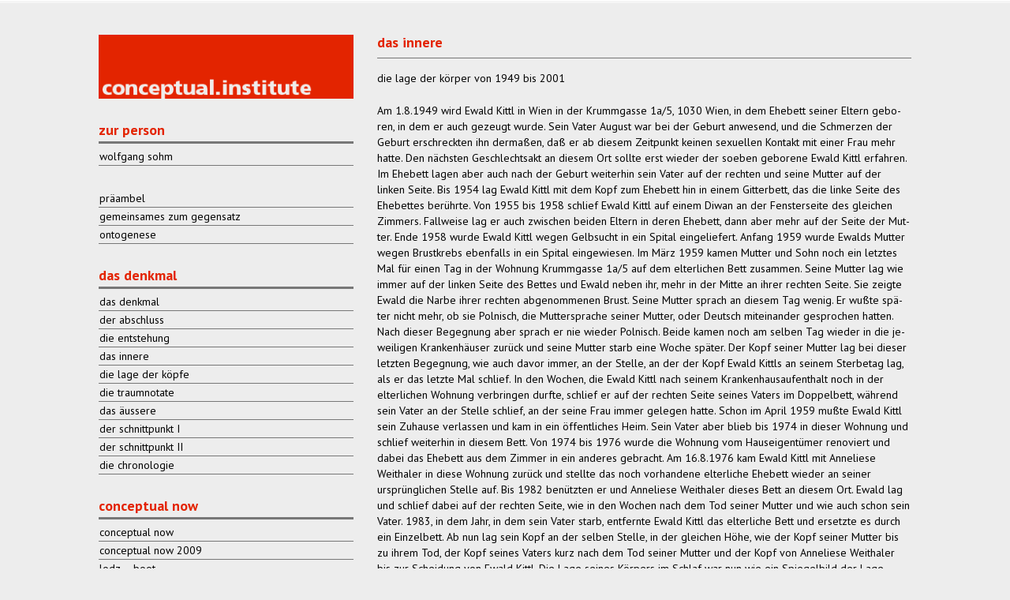

--- FILE ---
content_type: text/html; charset=UTF-8
request_url: https://www.a-r-t.space/institute/?p=569
body_size: 82369
content:
<!DOCTYPE html>
<html lang="de">
<head>
<meta charset="UTF-8">
<meta name="viewport" content="width=device-width, initial-scale=1">
<link rel="profile" href="http://gmpg.org/xfn/11">
<link rel="pingback" href="https://www.a-r-t.space/institute/xmlrpc.php">

<title>das innere &#8211; conceptual.institute</title>
<meta name='robots' content='max-image-preview:large' />
<link rel='dns-prefetch' href='//fonts.googleapis.com' />
<link rel="alternate" type="application/rss+xml" title="conceptual.institute &raquo; Feed" href="https://www.a-r-t.space/institute/?feed=rss2" />
<link rel="alternate" type="application/rss+xml" title="conceptual.institute &raquo; Kommentar-Feed" href="https://www.a-r-t.space/institute/?feed=comments-rss2" />
<link rel="alternate" type="application/rss+xml" title="conceptual.institute &raquo; Kommentar-Feed zu das innere" href="https://www.a-r-t.space/institute/?feed=rss2&#038;p=569" />
<script type="text/javascript">
/* <![CDATA[ */
window._wpemojiSettings = {"baseUrl":"https:\/\/s.w.org\/images\/core\/emoji\/15.0.3\/72x72\/","ext":".png","svgUrl":"https:\/\/s.w.org\/images\/core\/emoji\/15.0.3\/svg\/","svgExt":".svg","source":{"concatemoji":"https:\/\/www.a-r-t.space\/institute\/wp-includes\/js\/wp-emoji-release.min.js?ver=6.5.7"}};
/*! This file is auto-generated */
!function(i,n){var o,s,e;function c(e){try{var t={supportTests:e,timestamp:(new Date).valueOf()};sessionStorage.setItem(o,JSON.stringify(t))}catch(e){}}function p(e,t,n){e.clearRect(0,0,e.canvas.width,e.canvas.height),e.fillText(t,0,0);var t=new Uint32Array(e.getImageData(0,0,e.canvas.width,e.canvas.height).data),r=(e.clearRect(0,0,e.canvas.width,e.canvas.height),e.fillText(n,0,0),new Uint32Array(e.getImageData(0,0,e.canvas.width,e.canvas.height).data));return t.every(function(e,t){return e===r[t]})}function u(e,t,n){switch(t){case"flag":return n(e,"\ud83c\udff3\ufe0f\u200d\u26a7\ufe0f","\ud83c\udff3\ufe0f\u200b\u26a7\ufe0f")?!1:!n(e,"\ud83c\uddfa\ud83c\uddf3","\ud83c\uddfa\u200b\ud83c\uddf3")&&!n(e,"\ud83c\udff4\udb40\udc67\udb40\udc62\udb40\udc65\udb40\udc6e\udb40\udc67\udb40\udc7f","\ud83c\udff4\u200b\udb40\udc67\u200b\udb40\udc62\u200b\udb40\udc65\u200b\udb40\udc6e\u200b\udb40\udc67\u200b\udb40\udc7f");case"emoji":return!n(e,"\ud83d\udc26\u200d\u2b1b","\ud83d\udc26\u200b\u2b1b")}return!1}function f(e,t,n){var r="undefined"!=typeof WorkerGlobalScope&&self instanceof WorkerGlobalScope?new OffscreenCanvas(300,150):i.createElement("canvas"),a=r.getContext("2d",{willReadFrequently:!0}),o=(a.textBaseline="top",a.font="600 32px Arial",{});return e.forEach(function(e){o[e]=t(a,e,n)}),o}function t(e){var t=i.createElement("script");t.src=e,t.defer=!0,i.head.appendChild(t)}"undefined"!=typeof Promise&&(o="wpEmojiSettingsSupports",s=["flag","emoji"],n.supports={everything:!0,everythingExceptFlag:!0},e=new Promise(function(e){i.addEventListener("DOMContentLoaded",e,{once:!0})}),new Promise(function(t){var n=function(){try{var e=JSON.parse(sessionStorage.getItem(o));if("object"==typeof e&&"number"==typeof e.timestamp&&(new Date).valueOf()<e.timestamp+604800&&"object"==typeof e.supportTests)return e.supportTests}catch(e){}return null}();if(!n){if("undefined"!=typeof Worker&&"undefined"!=typeof OffscreenCanvas&&"undefined"!=typeof URL&&URL.createObjectURL&&"undefined"!=typeof Blob)try{var e="postMessage("+f.toString()+"("+[JSON.stringify(s),u.toString(),p.toString()].join(",")+"));",r=new Blob([e],{type:"text/javascript"}),a=new Worker(URL.createObjectURL(r),{name:"wpTestEmojiSupports"});return void(a.onmessage=function(e){c(n=e.data),a.terminate(),t(n)})}catch(e){}c(n=f(s,u,p))}t(n)}).then(function(e){for(var t in e)n.supports[t]=e[t],n.supports.everything=n.supports.everything&&n.supports[t],"flag"!==t&&(n.supports.everythingExceptFlag=n.supports.everythingExceptFlag&&n.supports[t]);n.supports.everythingExceptFlag=n.supports.everythingExceptFlag&&!n.supports.flag,n.DOMReady=!1,n.readyCallback=function(){n.DOMReady=!0}}).then(function(){return e}).then(function(){var e;n.supports.everything||(n.readyCallback(),(e=n.source||{}).concatemoji?t(e.concatemoji):e.wpemoji&&e.twemoji&&(t(e.twemoji),t(e.wpemoji)))}))}((window,document),window._wpemojiSettings);
/* ]]> */
</script>
<style id='wp-emoji-styles-inline-css' type='text/css'>

	img.wp-smiley, img.emoji {
		display: inline !important;
		border: none !important;
		box-shadow: none !important;
		height: 1em !important;
		width: 1em !important;
		margin: 0 0.07em !important;
		vertical-align: -0.1em !important;
		background: none !important;
		padding: 0 !important;
	}
</style>
<link rel='stylesheet' id='wp-block-library-css' href='https://www.a-r-t.space/institute/wp-includes/css/dist/block-library/style.min.css?ver=6.5.7' type='text/css' media='all' />
<link rel='stylesheet' id='gutenberg-pdfjs-css' href='https://www.a-r-t.space/institute/wp-content/plugins/pdfjs-viewer-shortcode/inc/../blocks/dist/style.css?ver=2.1.8' type='text/css' media='all' />
<style id='classic-theme-styles-inline-css' type='text/css'>
/*! This file is auto-generated */
.wp-block-button__link{color:#fff;background-color:#32373c;border-radius:9999px;box-shadow:none;text-decoration:none;padding:calc(.667em + 2px) calc(1.333em + 2px);font-size:1.125em}.wp-block-file__button{background:#32373c;color:#fff;text-decoration:none}
</style>
<style id='global-styles-inline-css' type='text/css'>
body{--wp--preset--color--black: #000000;--wp--preset--color--cyan-bluish-gray: #abb8c3;--wp--preset--color--white: #ffffff;--wp--preset--color--pale-pink: #f78da7;--wp--preset--color--vivid-red: #cf2e2e;--wp--preset--color--luminous-vivid-orange: #ff6900;--wp--preset--color--luminous-vivid-amber: #fcb900;--wp--preset--color--light-green-cyan: #7bdcb5;--wp--preset--color--vivid-green-cyan: #00d084;--wp--preset--color--pale-cyan-blue: #8ed1fc;--wp--preset--color--vivid-cyan-blue: #0693e3;--wp--preset--color--vivid-purple: #9b51e0;--wp--preset--gradient--vivid-cyan-blue-to-vivid-purple: linear-gradient(135deg,rgba(6,147,227,1) 0%,rgb(155,81,224) 100%);--wp--preset--gradient--light-green-cyan-to-vivid-green-cyan: linear-gradient(135deg,rgb(122,220,180) 0%,rgb(0,208,130) 100%);--wp--preset--gradient--luminous-vivid-amber-to-luminous-vivid-orange: linear-gradient(135deg,rgba(252,185,0,1) 0%,rgba(255,105,0,1) 100%);--wp--preset--gradient--luminous-vivid-orange-to-vivid-red: linear-gradient(135deg,rgba(255,105,0,1) 0%,rgb(207,46,46) 100%);--wp--preset--gradient--very-light-gray-to-cyan-bluish-gray: linear-gradient(135deg,rgb(238,238,238) 0%,rgb(169,184,195) 100%);--wp--preset--gradient--cool-to-warm-spectrum: linear-gradient(135deg,rgb(74,234,220) 0%,rgb(151,120,209) 20%,rgb(207,42,186) 40%,rgb(238,44,130) 60%,rgb(251,105,98) 80%,rgb(254,248,76) 100%);--wp--preset--gradient--blush-light-purple: linear-gradient(135deg,rgb(255,206,236) 0%,rgb(152,150,240) 100%);--wp--preset--gradient--blush-bordeaux: linear-gradient(135deg,rgb(254,205,165) 0%,rgb(254,45,45) 50%,rgb(107,0,62) 100%);--wp--preset--gradient--luminous-dusk: linear-gradient(135deg,rgb(255,203,112) 0%,rgb(199,81,192) 50%,rgb(65,88,208) 100%);--wp--preset--gradient--pale-ocean: linear-gradient(135deg,rgb(255,245,203) 0%,rgb(182,227,212) 50%,rgb(51,167,181) 100%);--wp--preset--gradient--electric-grass: linear-gradient(135deg,rgb(202,248,128) 0%,rgb(113,206,126) 100%);--wp--preset--gradient--midnight: linear-gradient(135deg,rgb(2,3,129) 0%,rgb(40,116,252) 100%);--wp--preset--font-size--small: 13px;--wp--preset--font-size--medium: 20px;--wp--preset--font-size--large: 36px;--wp--preset--font-size--x-large: 42px;--wp--preset--spacing--20: 0.44rem;--wp--preset--spacing--30: 0.67rem;--wp--preset--spacing--40: 1rem;--wp--preset--spacing--50: 1.5rem;--wp--preset--spacing--60: 2.25rem;--wp--preset--spacing--70: 3.38rem;--wp--preset--spacing--80: 5.06rem;--wp--preset--shadow--natural: 6px 6px 9px rgba(0, 0, 0, 0.2);--wp--preset--shadow--deep: 12px 12px 50px rgba(0, 0, 0, 0.4);--wp--preset--shadow--sharp: 6px 6px 0px rgba(0, 0, 0, 0.2);--wp--preset--shadow--outlined: 6px 6px 0px -3px rgba(255, 255, 255, 1), 6px 6px rgba(0, 0, 0, 1);--wp--preset--shadow--crisp: 6px 6px 0px rgba(0, 0, 0, 1);}:where(.is-layout-flex){gap: 0.5em;}:where(.is-layout-grid){gap: 0.5em;}body .is-layout-flex{display: flex;}body .is-layout-flex{flex-wrap: wrap;align-items: center;}body .is-layout-flex > *{margin: 0;}body .is-layout-grid{display: grid;}body .is-layout-grid > *{margin: 0;}:where(.wp-block-columns.is-layout-flex){gap: 2em;}:where(.wp-block-columns.is-layout-grid){gap: 2em;}:where(.wp-block-post-template.is-layout-flex){gap: 1.25em;}:where(.wp-block-post-template.is-layout-grid){gap: 1.25em;}.has-black-color{color: var(--wp--preset--color--black) !important;}.has-cyan-bluish-gray-color{color: var(--wp--preset--color--cyan-bluish-gray) !important;}.has-white-color{color: var(--wp--preset--color--white) !important;}.has-pale-pink-color{color: var(--wp--preset--color--pale-pink) !important;}.has-vivid-red-color{color: var(--wp--preset--color--vivid-red) !important;}.has-luminous-vivid-orange-color{color: var(--wp--preset--color--luminous-vivid-orange) !important;}.has-luminous-vivid-amber-color{color: var(--wp--preset--color--luminous-vivid-amber) !important;}.has-light-green-cyan-color{color: var(--wp--preset--color--light-green-cyan) !important;}.has-vivid-green-cyan-color{color: var(--wp--preset--color--vivid-green-cyan) !important;}.has-pale-cyan-blue-color{color: var(--wp--preset--color--pale-cyan-blue) !important;}.has-vivid-cyan-blue-color{color: var(--wp--preset--color--vivid-cyan-blue) !important;}.has-vivid-purple-color{color: var(--wp--preset--color--vivid-purple) !important;}.has-black-background-color{background-color: var(--wp--preset--color--black) !important;}.has-cyan-bluish-gray-background-color{background-color: var(--wp--preset--color--cyan-bluish-gray) !important;}.has-white-background-color{background-color: var(--wp--preset--color--white) !important;}.has-pale-pink-background-color{background-color: var(--wp--preset--color--pale-pink) !important;}.has-vivid-red-background-color{background-color: var(--wp--preset--color--vivid-red) !important;}.has-luminous-vivid-orange-background-color{background-color: var(--wp--preset--color--luminous-vivid-orange) !important;}.has-luminous-vivid-amber-background-color{background-color: var(--wp--preset--color--luminous-vivid-amber) !important;}.has-light-green-cyan-background-color{background-color: var(--wp--preset--color--light-green-cyan) !important;}.has-vivid-green-cyan-background-color{background-color: var(--wp--preset--color--vivid-green-cyan) !important;}.has-pale-cyan-blue-background-color{background-color: var(--wp--preset--color--pale-cyan-blue) !important;}.has-vivid-cyan-blue-background-color{background-color: var(--wp--preset--color--vivid-cyan-blue) !important;}.has-vivid-purple-background-color{background-color: var(--wp--preset--color--vivid-purple) !important;}.has-black-border-color{border-color: var(--wp--preset--color--black) !important;}.has-cyan-bluish-gray-border-color{border-color: var(--wp--preset--color--cyan-bluish-gray) !important;}.has-white-border-color{border-color: var(--wp--preset--color--white) !important;}.has-pale-pink-border-color{border-color: var(--wp--preset--color--pale-pink) !important;}.has-vivid-red-border-color{border-color: var(--wp--preset--color--vivid-red) !important;}.has-luminous-vivid-orange-border-color{border-color: var(--wp--preset--color--luminous-vivid-orange) !important;}.has-luminous-vivid-amber-border-color{border-color: var(--wp--preset--color--luminous-vivid-amber) !important;}.has-light-green-cyan-border-color{border-color: var(--wp--preset--color--light-green-cyan) !important;}.has-vivid-green-cyan-border-color{border-color: var(--wp--preset--color--vivid-green-cyan) !important;}.has-pale-cyan-blue-border-color{border-color: var(--wp--preset--color--pale-cyan-blue) !important;}.has-vivid-cyan-blue-border-color{border-color: var(--wp--preset--color--vivid-cyan-blue) !important;}.has-vivid-purple-border-color{border-color: var(--wp--preset--color--vivid-purple) !important;}.has-vivid-cyan-blue-to-vivid-purple-gradient-background{background: var(--wp--preset--gradient--vivid-cyan-blue-to-vivid-purple) !important;}.has-light-green-cyan-to-vivid-green-cyan-gradient-background{background: var(--wp--preset--gradient--light-green-cyan-to-vivid-green-cyan) !important;}.has-luminous-vivid-amber-to-luminous-vivid-orange-gradient-background{background: var(--wp--preset--gradient--luminous-vivid-amber-to-luminous-vivid-orange) !important;}.has-luminous-vivid-orange-to-vivid-red-gradient-background{background: var(--wp--preset--gradient--luminous-vivid-orange-to-vivid-red) !important;}.has-very-light-gray-to-cyan-bluish-gray-gradient-background{background: var(--wp--preset--gradient--very-light-gray-to-cyan-bluish-gray) !important;}.has-cool-to-warm-spectrum-gradient-background{background: var(--wp--preset--gradient--cool-to-warm-spectrum) !important;}.has-blush-light-purple-gradient-background{background: var(--wp--preset--gradient--blush-light-purple) !important;}.has-blush-bordeaux-gradient-background{background: var(--wp--preset--gradient--blush-bordeaux) !important;}.has-luminous-dusk-gradient-background{background: var(--wp--preset--gradient--luminous-dusk) !important;}.has-pale-ocean-gradient-background{background: var(--wp--preset--gradient--pale-ocean) !important;}.has-electric-grass-gradient-background{background: var(--wp--preset--gradient--electric-grass) !important;}.has-midnight-gradient-background{background: var(--wp--preset--gradient--midnight) !important;}.has-small-font-size{font-size: var(--wp--preset--font-size--small) !important;}.has-medium-font-size{font-size: var(--wp--preset--font-size--medium) !important;}.has-large-font-size{font-size: var(--wp--preset--font-size--large) !important;}.has-x-large-font-size{font-size: var(--wp--preset--font-size--x-large) !important;}
.wp-block-navigation a:where(:not(.wp-element-button)){color: inherit;}
:where(.wp-block-post-template.is-layout-flex){gap: 1.25em;}:where(.wp-block-post-template.is-layout-grid){gap: 1.25em;}
:where(.wp-block-columns.is-layout-flex){gap: 2em;}:where(.wp-block-columns.is-layout-grid){gap: 2em;}
.wp-block-pullquote{font-size: 1.5em;line-height: 1.6;}
</style>
<link rel='stylesheet' id='font-awesome-css' href='https://www.a-r-t.space/institute/wp-content/themes/thbusiness-pro/css/font-awesome.min.css?ver=4.7.0' type='text/css' media='all' />
<link rel='stylesheet' id='bootstrap.css-css' href='https://www.a-r-t.space/institute/wp-content/themes/thbusiness-pro/css/bootstrap.min.css?ver=all' type='text/css' media='all' />
<link rel='stylesheet' id='thbusiness-pro-style-css' href='https://www.a-r-t.space/institute/wp-content/themes/thbusiness-pro/style.css?ver=6.5.7' type='text/css' media='all' />
<link rel='stylesheet' id='thbusiness-pro-fonts-css' href='//fonts.googleapis.com/css?family=PT+Sans%3Aregular%2Citalic%2C700%26subset%3Dlatin%2Clatin' type='text/css' media='screen' />
<link rel='stylesheet' id='add-flex-css-css' href='https://www.a-r-t.space/institute/wp-content/themes/thbusiness-pro/css/flexslider.css?ver=6.5.7' type='text/css' media='screen' />
<script type="text/javascript" src="https://www.a-r-t.space/institute/wp-includes/js/jquery/jquery.min.js?ver=3.7.1" id="jquery-core-js"></script>
<script type="text/javascript" src="https://www.a-r-t.space/institute/wp-includes/js/jquery/jquery-migrate.min.js?ver=3.4.1" id="jquery-migrate-js"></script>
<script type="text/javascript" src="https://www.a-r-t.space/institute/wp-content/themes/thbusiness-pro/js/scripts.js?ver=6.5.7" id="thbusiness-pro-scripts-js"></script>
<!--[if lt IE 9]>
<script type="text/javascript" src="https://www.a-r-t.space/institute/wp-content/themes/thbusiness-pro/js/html5shiv.js?ver=6.5.7" id="html5shiv-js"></script>
<![endif]-->
<!--[if lt IE 9]>
<script type="text/javascript" src="https://www.a-r-t.space/institute/wp-content/themes/thbusiness-pro/js/respond.min.js?ver=6.5.7" id="respond-js"></script>
<![endif]-->
<script type="text/javascript" src="https://www.a-r-t.space/institute/wp-content/plugins/responsive-menu-pro/public/js/noscroll.js" id="responsive-menu-pro-noscroll-js"></script>
<link rel="EditURI" type="application/rsd+xml" title="RSD" href="https://www.a-r-t.space/institute/xmlrpc.php?rsd" />
<meta name="generator" content="WordPress 6.5.7" />
<link rel="canonical" href="https://www.a-r-t.space/institute/?p=569" />
<link rel='shortlink' href='https://www.a-r-t.space/institute/?p=569' />
<link rel="alternate" type="application/json+oembed" href="https://www.a-r-t.space/institute/index.php?rest_route=%2Foembed%2F1.0%2Fembed&#038;url=https%3A%2F%2Fwww.a-r-t.space%2Finstitute%2F%3Fp%3D569" />
<link rel="alternate" type="text/xml+oembed" href="https://www.a-r-t.space/institute/index.php?rest_route=%2Foembed%2F1.0%2Fembed&#038;url=https%3A%2F%2Fwww.a-r-t.space%2Finstitute%2F%3Fp%3D569&#038;format=xml" />

	<style type="text/css">
	
	body { font-family: PT Sans; font-size: 14px; line-height: 20px; } h1, h2, h3, h4, h5, h6, .main-navigation, .site-title, .call-to-action-button, .singlepage-widget-moretag, .moretag, .th-morelink, button { font-family: PT Sans; }a:hover, a:focus, a:active { color: #777777; } button, input[type="button"], input[type="reset"], input[type="submit"] { background-color: #777777; } blockquote { border-left: 3px solid #777777; } .main-navigation ul ul { border-top: 3px solid #777777; } .main-navigation li:hover > a { border-bottom: 3px solid #777777; } .main-navigation a:hover, .main-navigation ul li.current-menu-item a, .main-navigation ul li.current_page_ancestor a, .main-navigation ul li.current-menu-ancestor a, .main-navigation ul li.current_page_item a, .main-navigation ul li:hover > a { color: #777777; } .widget-title { border-bottom: 3px solid #777777; } .th-services-box:hover .th-services-icon { border: 1px solid #777777; color: #777777; } .th-services-box:hover .th-morelink { background: #777777; } .th-morelink { color: #777777; } .th-morelink:visited { color: #777777; } .call-to-action-button { background: #777777; } .singlepage-widget-moretag { background: #777777; } .moretag { background: #777777; } .comment-author .fn, .comment-author .url, .comment-reply-link, .comment-reply-login { color: #777777; } a:hover.page-numbers { background-color: #777777; } .paging-navigation .current { background-color: #777777; } .page-links span a{ background: #777777; } .page-links a:hover { background: #777777; } .th-slider-readmore-button a { background: #777777; } .site-footer a:hover { color: #777777; } .th-search-box-container { border-top: 3px solid #777777; } .topbar-icon { background: #777777; } #th-search-form input[type="submit"] { background-color: #777777; } .footer-site-info a:hover { color: #777777; } .nav-links a:hover, .entry-title a:hover, .widget-area a:hover, .single .entry-content a:hover, .page .entry-content a:hover, .entry-footer-insinglepost a:hover, .entry-footer a:hover, .entry-meta a:hover { color: #777777; }.site-header { background-color: #ffffff; } .main-navigation a { color: #8b8b8b; } .main-navigation a:hover, .main-navigation ul li.current-menu-item a, .main-navigation ul li.current_page_ancestor a, .main-navigation ul li.current-menu-ancestor a, .main-navigation ul li.current_page_item a, .main-navigation ul li:hover > a { color: #eb5937; } .main-navigation li:hover > a { border-bottom: 3px solid #eb5937; } .main-navigation ul ul { border-top: 3px solid #eb5937; background-color: #ffffff; } .main-navigation ul ul a:hover { background-color: #f5f5f5; } #th-search-form input[type="submit"] { background-color: #eb5937; } .th-search-box-container { border-top: 3px solid #eb5937; } .main-navigation ul li ul li a, .main-navigation ul li.current-menu-item ul li a, .main-navigation ul li ul li.current-menu-item a, .main-navigation ul li.current_page_ancestor ul li a, .main-navigation ul li.current-menu-ancestor ul li a, .main-navigation ul li.current_page_item ul li a { color: #8b8b8b; } .main-navigation ul ul li.current-menu-item a, .main-navigation ul ul li.current_page_ancestor a, .main-navigation ul ul li.current-menu-ancestor a, .main-navigation ul ul li.current_page_item a, .main-navigation ul ul li:hover > a { color: #eb5937; }body, .widget-area a { color: #020202; } h1, h2, h3, h4, h5, h6, .entry-title, .entry-title a, .page-title, .widget-title, .widget-title a, .nav-links a, .thb-block-title, .call-to-action-content h3, .business-page-widget-title, .business-page-widget-title a, .th-recentwork-title h1 a, .business-page-blog-title, .business-page-blog-title a, .th-services-icon { color: #e32400; } .business-page-blog-title a:hover, .th-recentwork-title h1 a:hover, .business-page-widget-title a:hover { color: #777777; } .th-services-icon { border: 1px solid #e32400; } .single .entry-content a, .page .entry-content a { color: #4169e1; } .entry-footer-insinglepost, .entry-footer, .entry-footer-insinglepost a, .entry-footer a, .entry-meta, .entry-meta a { color: #777777; }.top-bar { background-color: #333333; color: #bbbbbb; } .top-bar a { color: #dddddd; } .th-social-icon { border-left: 1px solid #222222; } .th-social-area { border-right: 1px solid #222222; }.site-footer { background-color: #1c1919; } .footer-widget-title { color: #cccccc; } .footer-widget-area { color: #cccccc; } .footer-widget-area a { color: #dddddd; } .footer-widget-area a:hover { color: #eb5937; } .footer-widget-area .widget_recent_entries ul li, .footer-widget-area .widget_pages ul li, .footer-widget-area .widget_categories ul li, .footer-widget-area .widget_archive ul li, .footer-widget-area .widget_nav_menu ul li, .footer-widget-area .widget_recent_comments ul li, .footer-widget-area .widget_meta ul li, .footer-widget-area .widget_nav_menu ul li { border-bottom: 1px solid #434343; } .footer-site-info { background-color: #ededed; } .footer-site-info, .footer-site-info a { color: #020202; }	</style>
<style type="text/css" id="custom-background-css">
body.custom-background { background-image: url("https://www.a-r-t.space/institute/wp-content/uploads/2018/02/ededed.png"); background-position: left top; background-size: auto; background-repeat: repeat; background-attachment: scroll; }
</style>
	<style>button#responsive-menu-pro-button,
#responsive-menu-pro-container {
    display: none;
    -webkit-text-size-adjust: 100%;
}

#responsive-menu-pro-container {
    z-index: 99998;
}

@media screen and (max-width:992px) {

    #responsive-menu-pro-container {
        display: block;
        position: fixed;
        top: 0;
        bottom: 0;        padding-bottom: 5px;
        margin-bottom: -5px;
        outline: 1px solid transparent;
        overflow-y: auto;
        overflow-x: hidden;
    }

    #responsive-menu-pro-container .responsive-menu-pro-search-box {
        width: 100%;
        padding: 0 2%;
        border-radius: 2px;
        height: 50px;
        -webkit-appearance: none;
    }

    #responsive-menu-pro-container.push-left,
    #responsive-menu-pro-container.slide-left {
        transform: translateX(-100%);
        -ms-transform: translateX(-100%);
        -webkit-transform: translateX(-100%);
        -moz-transform: translateX(-100%);
    }

    .responsive-menu-pro-open #responsive-menu-pro-container.push-left,
    .responsive-menu-pro-open #responsive-menu-pro-container.slide-left {
        transform: translateX(0);
        -ms-transform: translateX(0);
        -webkit-transform: translateX(0);
        -moz-transform: translateX(0);
    }

    #responsive-menu-pro-container.push-top,
    #responsive-menu-pro-container.slide-top {
        transform: translateY(-100%);
        -ms-transform: translateY(-100%);
        -webkit-transform: translateY(-100%);
        -moz-transform: translateY(-100%);
    }

    .responsive-menu-pro-open #responsive-menu-pro-container.push-top,
    .responsive-menu-pro-open #responsive-menu-pro-container.slide-top {
        transform: translateY(0);
        -ms-transform: translateY(0);
        -webkit-transform: translateY(0);
        -moz-transform: translateY(0);
    }

    #responsive-menu-pro-container.push-right,
    #responsive-menu-pro-container.slide-right {
        transform: translateX(100%);
        -ms-transform: translateX(100%);
        -webkit-transform: translateX(100%);
        -moz-transform: translateX(100%);
    }

    .responsive-menu-pro-open #responsive-menu-pro-container.push-right,
    .responsive-menu-pro-open #responsive-menu-pro-container.slide-right {
        transform: translateX(0);
        -ms-transform: translateX(0);
        -webkit-transform: translateX(0);
        -moz-transform: translateX(0);
    }

    #responsive-menu-pro-container.push-bottom,
    #responsive-menu-pro-container.slide-bottom {
        transform: translateY(100%);
        -ms-transform: translateY(100%);
        -webkit-transform: translateY(100%);
        -moz-transform: translateY(100%);
    }

    .responsive-menu-pro-open #responsive-menu-pro-container.push-bottom,
    .responsive-menu-pro-open #responsive-menu-pro-container.slide-bottom {
        transform: translateY(0);
        -ms-transform: translateY(0);
        -webkit-transform: translateY(0);
        -moz-transform: translateY(0);
    }

    #responsive-menu-pro-container,
    #responsive-menu-pro-container:before,
    #responsive-menu-pro-container:after,
    #responsive-menu-pro-container *,
    #responsive-menu-pro-container *:before,
    #responsive-menu-pro-container *:after {
        box-sizing: border-box;
        margin: 0;
        padding: 0;
    }

    #responsive-menu-pro-container #responsive-menu-pro-search-box,
    #responsive-menu-pro-container #responsive-menu-pro-additional-content,
    #responsive-menu-pro-container #responsive-menu-pro-title {
        padding: 25px 5%;
    }

    #responsive-menu-pro-container #responsive-menu-pro,
    #responsive-menu-pro-container #responsive-menu-pro ul {
        width: 100%;
   }

    #responsive-menu-pro-container #responsive-menu-pro ul.responsive-menu-pro-submenu {
        display: none;
    }

    #responsive-menu-pro-container #responsive-menu-pro ul.responsive-menu-pro-submenu.responsive-menu-pro-submenu-open {
     display: block;
    }        #responsive-menu-pro-container #responsive-menu-pro ul.responsive-menu-pro-submenu-depth-1 a.responsive-menu-pro-item-link {
            padding-left:10%;
        }

        #responsive-menu-pro-container #responsive-menu-pro ul.responsive-menu-pro-submenu-depth-2 a.responsive-menu-pro-item-link {
            padding-left:15%;
        }

        #responsive-menu-pro-container #responsive-menu-pro ul.responsive-menu-pro-submenu-depth-3 a.responsive-menu-pro-item-link {
            padding-left:20%;
        }

        #responsive-menu-pro-container #responsive-menu-pro ul.responsive-menu-pro-submenu-depth-4 a.responsive-menu-pro-item-link {
            padding-left:25%;
        }

        #responsive-menu-pro-container #responsive-menu-pro ul.responsive-menu-pro-submenu-depth-5 a.responsive-menu-pro-item-link {
            padding-left:30%;
        }
    #responsive-menu-pro-container li.responsive-menu-pro-item {
        width: 100%;
        list-style: none;
    }

    #responsive-menu-pro-container li.responsive-menu-pro-item a {
        width: 100%;
        display: block;
        text-decoration: none;
        position: relative;
    }

    #responsive-menu-pro-container #responsive-menu-pro li.responsive-menu-pro-item a {            padding: 0 5%;    }

    #responsive-menu-pro-container .responsive-menu-pro-submenu li.responsive-menu-pro-item a {            padding: 0 5%;    }


    #responsive-menu-pro-container li.responsive-menu-pro-item a .glyphicon,
    #responsive-menu-pro-container li.responsive-menu-pro-item a .fab,
    #responsive-menu-pro-container li.responsive-menu-pro-item a .fas {
        margin-right: 15px;
    }

    #responsive-menu-pro-container li.responsive-menu-pro-item a .responsive-menu-pro-subarrow {
        position: absolute;
        top: 0;
        bottom: 0;
        text-align: center;
        overflow: hidden;
    }

    #responsive-menu-pro-container li.responsive-menu-pro-item a .responsive-menu-pro-subarrow .glyphicon,
    #responsive-menu-pro-container li.responsive-menu-pro-item a .responsive-menu-pro-subarrow .fab,
    #responsive-menu-pro-container li.responsive-menu-pro-item a .responsive-menu-pro-subarrow .fas {
        margin-right: 0;
    }

    button#responsive-menu-pro-button .responsive-menu-pro-button-icon-inactive {
        display: none;
    }

    button#responsive-menu-pro-button {
        z-index: 99999;
        display: none;
        overflow: hidden;
        outline: none;
    }

    button#responsive-menu-pro-button img {
        max-width: 100%;
    }

    .responsive-menu-pro-label {
        display: inline-block;
        font-weight: 600;
        margin: 0 5px;
        vertical-align: middle;
        pointer-events: none;
    }

    .responsive-menu-pro-accessible {
        display: inline-block;
    }

    .responsive-menu-pro-accessible .responsive-menu-pro-box {
        display: inline-block;
        vertical-align: middle;
    }

    .responsive-menu-pro-label.responsive-menu-pro-label-top,
    .responsive-menu-pro-label.responsive-menu-pro-label-bottom {
        display: block;
        margin: 0 auto;
    }

    button#responsive-menu-pro-button {
        padding: 0 0;
        display: inline-block;
        cursor: pointer;
        transition-property: opacity, filter;
        transition-duration: 0.15s;
        transition-timing-function: linear;
        font: inherit;
        color: inherit;
        text-transform: none;
        background-color: transparent;
        border: 0;
        margin: 0;
    }

    .responsive-menu-pro-box {
        width:25px;
        height:19px;
        display: inline-block;
        position: relative;
    }

    .responsive-menu-pro-inner {
        display: block;
        top: 50%;
        margin-top:-1.5px;
    }

    .responsive-menu-pro-inner,
    .responsive-menu-pro-inner::before,
    .responsive-menu-pro-inner::after {
        width:25px;
        height:3px;
        background-color:rgba(0, 0, 0, 1);
        border-radius: 4px;
        position: absolute;
        transition-property: transform;
        transition-duration: 0.15s;
        transition-timing-function: ease;
    }

    .responsive-menu-pro-open .responsive-menu-pro-inner,
    .responsive-menu-pro-open .responsive-menu-pro-inner::before,
    .responsive-menu-pro-open .responsive-menu-pro-inner::after {
        background-color:rgba(0, 0, 0, 1);
    }

    button#responsive-menu-pro-button:hover .responsive-menu-pro-inner,
    button#responsive-menu-pro-button:hover .responsive-menu-pro-inner::before,
    button#responsive-menu-pro-button:hover .responsive-menu-pro-inner::after,
    button#responsive-menu-pro-button:hover .responsive-menu-pro-open .responsive-menu-pro-inner,
    button#responsive-menu-pro-button:hover .responsive-menu-pro-open .responsive-menu-pro-inner::before,
    button#responsive-menu-pro-button:hover .responsive-menu-pro-open .responsive-menu-pro-inner::after,
    button#responsive-menu-pro-button:focus .responsive-menu-pro-inner,
    button#responsive-menu-pro-button:focus .responsive-menu-pro-inner::before,
    button#responsive-menu-pro-button:focus .responsive-menu-pro-inner::after,
    button#responsive-menu-pro-button:focus .responsive-menu-pro-open .responsive-menu-pro-inner,
    button#responsive-menu-pro-button:focus .responsive-menu-pro-open .responsive-menu-pro-inner::before,
    button#responsive-menu-pro-button:focus .responsive-menu-pro-open .responsive-menu-pro-inner::after {
        background-color:rgba(0, 0, 0, 1);
    }

    .responsive-menu-pro-inner::before,
    .responsive-menu-pro-inner::after {
        content: "";
        display: block;
    }

    .responsive-menu-pro-inner::before {
        top:-8px;
    }

    .responsive-menu-pro-inner::after {
        bottom:-8px;
    }.responsive-menu-pro-slider .responsive-menu-pro-inner {
    top:1.5px;
}

.responsive-menu-pro-slider .responsive-menu-pro-inner::before {
    top:8px;
    transition-property: transform, opacity;
    transition-timing-function: ease;
    transition-duration: 0.2s;
}

.responsive-menu-pro-slider .responsive-menu-pro-inner::after {
    top:16px;
}

.responsive-menu-pro-slider.is-active .responsive-menu-pro-inner {
    transform: translate3d(0,8px, 0) rotate(45deg);
}

.responsive-menu-pro-slider.is-active .responsive-menu-pro-inner::before {
    transform: rotate(-45deg) translate3d(-3.5714285714286px,-5px, 0);
    opacity: 0;
}

.responsive-menu-pro-slider.is-active .responsive-menu-pro-inner::after {
    transform: translate3d(0,-16px, 0) rotate(-90deg);
}
    button#responsive-menu-pro-button {
        width:55px;
        height:55px;
        position:fixed;
        top:12px;right:3%;
        display: inline-block;
        transition: transform 0.5s, background-color 0.5s;           background:rgba(237, 237, 237, 0.45);    }        .responsive-menu-pro-open button#responsive-menu-pro-button:hover,
        .responsive-menu-pro-open button#responsive-menu-pro-button:focus,
        button#responsive-menu-pro-button:hover,
        button#responsive-menu-pro-button:focus {
            background:rgba(237, 237, 237, 0.35);
         }        .responsive-menu-pro-open button#responsive-menu-pro-button {
            background:rgba(237, 237, 237, 0.35);
         }
    button#responsive-menu-pro-button .responsive-menu-pro-box {
        color:rgba(0, 0, 0, 1);
        pointer-events: none;
    }

    .responsive-menu-pro-open button#responsive-menu-pro-button .responsive-menu-pro-box {
        color:rgba(0, 0, 0, 1);
    }

    .responsive-menu-pro-label {
        color:rgba(255, 255, 255, 1);
        font-size:14px;
        line-height:13px;        pointer-events: none;
    }

    .responsive-menu-pro-label .responsive-menu-pro-button-text-open {
        display: none;
    }        html.responsive-menu-pro-open {
            cursor: pointer;
        }

        html.responsive-menu-pro-open #responsive-menu-pro-container {
            cursor: initial;
        }
    .responsive-menu-pro-fade-top #responsive-menu-pro-container,
    .responsive-menu-pro-fade-left #responsive-menu-pro-container,
    .responsive-menu-pro-fade-right #responsive-menu-pro-container,
    .responsive-menu-pro-fade-bottom #responsive-menu-pro-container {
        display: none;
    }
    #responsive-menu-pro-container {
        width:75%;right: 0;            background:rgba(255, 255, 255, 0.5);        transition: transform 0.5s;
        text-align:left;    }

    #responsive-menu-pro-container #responsive-menu-pro-wrapper {
        background:rgba(255, 255, 255, 0.5);
    }

    #responsive-menu-pro-container #responsive-menu-pro-additional-content {
        color:rgba(0, 0, 0, 1);
    }

    #responsive-menu-pro-container .responsive-menu-pro-search-box {
        background:rgba(255, 255, 255, 0.75);
        border: 2px solid rgba(235, 235, 235, 1);
        color:rgba(0, 0, 0, 1);
    }

    #responsive-menu-pro-container .responsive-menu-pro-search-box:-ms-input-placeholder {
        color:rgba(150, 150, 150, 1);
    }

    #responsive-menu-pro-container .responsive-menu-pro-search-box::-webkit-input-placeholder {
        color:rgba(150, 150, 150, 1);
    }

    #responsive-menu-pro-container .responsive-menu-pro-search-box:-moz-placeholder {
        color:rgba(150, 150, 150, 1);
        opacity: 1;
    }

    #responsive-menu-pro-container .responsive-menu-pro-search-box::-moz-placeholder {
        color:rgba(150, 150, 150, 1);
        opacity: 1;
    }

    #responsive-menu-pro-container .responsive-menu-pro-item-link,
    #responsive-menu-pro-container #responsive-menu-pro-title,
    #responsive-menu-pro-container .responsive-menu-pro-subarrow {
        transition: background-color 0.5s,
                    border-color 0.5s,
                    color 0.5s;
    }

    #responsive-menu-pro-container #responsive-menu-pro-title {
        background-color:rgba(255, 255, 255, 0.75);
        color:rgba(0, 0, 0, 1);
        font-size:24px;
        text-align:left;
    }

    #responsive-menu-pro-container #responsive-menu-pro-title a {
        color:rgba(0, 0, 0, 1);
        font-size:24px;
        text-decoration: none;
    }

    #responsive-menu-pro-container #responsive-menu-pro-title a:hover {
        color:rgba(0, 0, 0, 1);
    }

    #responsive-menu-pro-container #responsive-menu-pro-title:hover {
        background-color:rgba(255, 255, 255, 0.75);
        color:rgba(0, 0, 0, 1);
    }

    #responsive-menu-pro-container #responsive-menu-pro-title:hover a {
        color:rgba(0, 0, 0, 1);
    }

    #responsive-menu-pro-container #responsive-menu-pro-title #responsive-menu-pro-title-image {
        display: inline-block;
        vertical-align: middle;
        max-width: 100%;
        margin-bottom: 15px;
    }

    #responsive-menu-pro-container #responsive-menu-pro-title #responsive-menu-pro-title-image img {        max-width: 100%;
    }

    #responsive-menu-pro-container #responsive-menu-pro > li.responsive-menu-pro-item:first-child > a {
        border-top:2px solid rgba(235, 235, 235, 1);
    }

    #responsive-menu-pro-container #responsive-menu-pro li.responsive-menu-pro-item .responsive-menu-pro-item-link {
        font-size:15px;
    }

    #responsive-menu-pro-container #responsive-menu-pro li.responsive-menu-pro-item a {
        line-height:40px;
        border-bottom:2px solid rgba(235, 235, 235, 1);
        color:rgba(0, 0, 0, 1);
        background-color:rgba(255, 255, 255, 0.5);            height:40px;    }

    #responsive-menu-pro-container #responsive-menu-pro li.responsive-menu-pro-item a:hover,
    #responsive-menu-pro-container #responsive-menu-pro li.responsive-menu-pro-item a:focus {
        color:rgba(0, 0, 0, 1);
        background-color:rgba(235, 235, 235, 0.5);
        border-color:rgba(235, 235, 235, 1);
    }

    #responsive-menu-pro-container #responsive-menu-pro li.responsive-menu-pro-item a:hover .responsive-menu-pro-subarrow,
    #responsive-menu-pro-container #responsive-menu-pro li.responsive-menu-pro-item a:focus .responsive-menu-pro-subarrow  {
        color:#ffffff;
        border-color:#3f3f3f;
        background-color:#3f3f3f;
    }

    #responsive-menu-pro-container #responsive-menu-pro li.responsive-menu-pro-item a:hover .responsive-menu-pro-subarrow.responsive-menu-pro-subarrow-active,
    #responsive-menu-pro-container #responsive-menu-pro li.responsive-menu-pro-item a:focus .responsive-menu-pro-subarrow.responsive-menu-pro-subarrow-active {
        color:#ffffff;
        border-color:#3f3f3f;
        background-color:#3f3f3f;
    }

    #responsive-menu-pro-container #responsive-menu-pro li.responsive-menu-pro-item a .responsive-menu-pro-subarrow {right: 0;
        height:40px;
        line-height:40px;
        width:40px;
        color:#ffffff;        border-left:2px solid #212121;        background-color:#212121;
    }

    #responsive-menu-pro-container #responsive-menu-pro li.responsive-menu-pro-item a .responsive-menu-pro-subarrow.responsive-menu-pro-subarrow-active {
        color:#ffffff;
        border-color:#212121;
        background-color:#212121;
    }

    #responsive-menu-pro-container #responsive-menu-pro li.responsive-menu-pro-item a .responsive-menu-pro-subarrow.responsive-menu-pro-subarrow-active:hover,
    #responsive-menu-pro-container #responsive-menu-pro li.responsive-menu-pro-item a .responsive-menu-pro-subarrow.responsive-menu-pro-subarrow-active:focus  {
        color:#ffffff;
        border-color:#3f3f3f;
        background-color:#3f3f3f;
    }

    #responsive-menu-pro-container #responsive-menu-pro li.responsive-menu-pro-item a .responsive-menu-pro-subarrow:hover,
    #responsive-menu-pro-container #responsive-menu-pro li.responsive-menu-pro-item a .responsive-menu-pro-subarrow:focus {
        color:#ffffff;
        border-color:#3f3f3f;
        background-color:#3f3f3f;
    }

    #responsive-menu-pro-container #responsive-menu-pro li.responsive-menu-pro-item.responsive-menu-pro-current-item > .responsive-menu-pro-item-link {
        background-color:rgba(235, 235, 235, 0.5);
        color:rgba(122, 122, 122, 1);
        border-color:rgba(235, 235, 235, 1);
    }

    #responsive-menu-pro-container #responsive-menu-pro li.responsive-menu-pro-item.responsive-menu-pro-current-item > .responsive-menu-pro-item-link:hover {
        background-color:rgba(235, 235, 235, 0.5);
        color:rgba(0, 0, 0, 1);
        border-color:rgba(235, 235, 235, 1);
    }        #responsive-menu-pro-container #responsive-menu-pro ul.responsive-menu-pro-submenu li.responsive-menu-pro-item .responsive-menu-pro-item-link {            font-size:15px;
            text-align:left;
        }

        #responsive-menu-pro-container #responsive-menu-pro ul.responsive-menu-pro-submenu li.responsive-menu-pro-item a {                height:40px;            line-height:40px;
            border-bottom:2px solid rgba(235, 235, 235, 1);
            color:rgba(0, 0, 0, 1);
            background-color:rgba(255, 255, 255, 0.5);
        }

        #responsive-menu-pro-container #responsive-menu-pro ul.responsive-menu-pro-submenu li.responsive-menu-pro-item a:hover,
        #responsive-menu-pro-container #responsive-menu-pro ul.responsive-menu-pro-submenu li.responsive-menu-pro-item a:focus {
            color:rgba(0, 0, 0, 1);
            background-color:rgba(235, 235, 235, 0.5);
            border-color:rgba(235, 235, 235, 1);
        }

        #responsive-menu-pro-container #responsive-menu-pro ul.responsive-menu-pro-submenu li.responsive-menu-pro-item a:hover .responsive-menu-pro-subarrow {
            color:#ffffff;
            border-color:#3f3f3f;
            background-color:#3f3f3f;
        }

        #responsive-menu-pro-container #responsive-menu-pro ul.responsive-menu-pro-submenu li.responsive-menu-pro-item a:hover .responsive-menu-pro-subarrow.responsive-menu-pro-subarrow-active {
            color:#ffffff;
            border-color:#3f3f3f;
            background-color:#3f3f3f;
        }

        #responsive-menu-pro-container #responsive-menu-pro ul.responsive-menu-pro-submenu li.responsive-menu-pro-item a .responsive-menu-pro-subarrow {                left:unset;
                right:0;           
            height:40px;
            line-height:40px;
            width:40px;
            color:#ffffff;                border-left:2px solid #212121;
                border-right:unset;
            
            background-color:#212121;
        }

        #responsive-menu-pro-container #responsive-menu-pro ul.responsive-menu-pro-submenu li.responsive-menu-pro-item a .responsive-menu-pro-subarrow.responsive-menu-pro-subarrow-active {
            color:#ffffff;
            border-color:#212121;
            background-color:#212121;
        }

        #responsive-menu-pro-container #responsive-menu-pro ul.responsive-menu-pro-submenu li.responsive-menu-pro-item a .responsive-menu-pro-subarrow.responsive-menu-pro-subarrow-active:hover {
            color:#ffffff;
            border-color:#3f3f3f;
            background-color:#3f3f3f;
        }

        #responsive-menu-pro-container #responsive-menu-pro ul.responsive-menu-pro-submenu li.responsive-menu-pro-item a .responsive-menu-pro-subarrow:hover {
            color:#ffffff;
            border-color:#3f3f3f;
            background-color:#3f3f3f;
        }

        #responsive-menu-pro-container #responsive-menu-pro ul.responsive-menu-pro-submenu li.responsive-menu-pro-item.responsive-menu-pro-current-item > .responsive-menu-pro-item-link {
            background-color:rgba(235, 235, 235, 0.5);
            color:rgba(122, 122, 122, 1);
            border-color:rgba(235, 235, 235, 1);
        }

        #responsive-menu-pro-container #responsive-menu-pro ul.responsive-menu-pro-submenu li.responsive-menu-pro-item.responsive-menu-pro-current-item > .responsive-menu-pro-item-link:hover {
            background-color:rgba(235, 235, 235, 0.5);
            color:rgba(0, 0, 0, 1);
            border-color:rgba(235, 235, 235, 1);
        }
}
</style><script>jQuery(document).ready(function($) {

    var ResponsiveMenuPro = {
        trigger: '#responsive-menu-pro-button',
        animationSpeed:500,
        breakpoint:992,        isOpen: false,
        activeClass: 'is-active',
        container: '#responsive-menu-pro-container',
        openClass: 'responsive-menu-pro-open',
        activeArrow: '▲',
        inactiveArrow: '▼',
        wrapper: '#responsive-menu-pro-wrapper',
        linkElement: '.responsive-menu-pro-item-link',
        subMenuTransitionTime:200,
        originalHeight: '',
        openMenu: function() {
            $(this.trigger).addClass(this.activeClass);
            $('html').addClass(this.openClass);
            $('.responsive-menu-pro-button-icon-active').hide();
            $('.responsive-menu-pro-button-icon-inactive').show();                this.setWrapperTranslate();
            this.isOpen = true;
        },
        closeMenu: function() {
            $(this.trigger).removeClass(this.activeClass);
            $('html').removeClass(this.openClass);
            $('.responsive-menu-pro-button-icon-inactive').hide();
            $('.responsive-menu-pro-button-icon-active').show();                this.clearWrapperTranslate();
            $("#responsive-menu-pro > li").removeAttr('style');
            this.isOpen = false;
        },        triggerMenu: function() {
            this.isOpen ? this.closeMenu() : this.openMenu();
        },
        triggerSubArrow: function(subarrow) {
            var sub_menu = $(subarrow).parent().siblings('.responsive-menu-pro-submenu');
            var self = this;
                if(sub_menu.hasClass('responsive-menu-pro-submenu-open')) {
                    sub_menu.slideUp(self.subMenuTransitionTime, 'linear',function() {
                        $(this).css('display', '');
                    }).removeClass('responsive-menu-pro-submenu-open');
                    $(subarrow).html(this.inactiveArrow);
                    $(subarrow).removeClass('responsive-menu-pro-subarrow-active');
                } else {
                    sub_menu.slideDown(self.subMenuTransitionTime, 'linear').addClass('responsive-menu-pro-submenu-open');
                    $(subarrow).html(this.activeArrow);
                    $(subarrow).addClass('responsive-menu-pro-subarrow-active');
                }
        },
        menuHeight: function() {
            return $(this.container).height();
        },
        menuWidth: function() {
            return $(this.container).width();
        },
        wrapperHeight: function() {
            return $(this.wrapper).height();
        },            setWrapperTranslate: function() {
                switch('right') {
                    case 'left':
                        translate = 'translateX(' + this.menuWidth() + 'px)'; break;
                    case 'right':
                        translate = 'translateX(-' + this.menuWidth() + 'px)'; break;
                    case 'top':
                        translate = 'translateY(' + this.wrapperHeight() + 'px)'; break;
                    case 'bottom':
                        translate = 'translateY(-' + this.menuHeight() + 'px)'; break;
                }            },
            clearWrapperTranslate: function() {
                var self = this;            },
        init: function() {

            var self = this;
            $(this.trigger).on('click', function(e){
                e.stopPropagation();
                self.triggerMenu();
            });

            $(this.trigger).mouseup(function(){
                $(self.trigger).blur();
            });

            $('.responsive-menu-pro-subarrow').on('click', function(e) {
                e.preventDefault();
                e.stopPropagation();
                self.triggerSubArrow(this);
            });

            $(window).resize(function() {
                if($(window).width() >= self.breakpoint) {
                    if(self.isOpen){
                        self.closeMenu();
                    }
                    $('#responsive-menu-pro, .responsive-menu-pro-submenu').removeAttr('style');
                } else {                        if($('.responsive-menu-pro-open').length > 0){
                            self.setWrapperTranslate();
                        }                }
            });                $(document).on('click', 'body', function (e) {
                    if($(window).width() < self.breakpoint) {
                        if(self.isOpen) {
                            if (
                                $(e.target).closest('#responsive-menu-pro-container').length ||
                                $(e.target).closest('#responsive-menu-pro-button').length
                            ) {
                                return;
                            }
                        }
                        self.closeMenu();
                    }
                });
             /* Desktop menu : hide on scroll down / show on scroll Up */            $(this.trigger).mousedown(function(e){
                e.preventDefault();
                e.stopPropagation();
            });            if (jQuery('#responsive-menu-pro-button').css('display') != 'none') {

                $('#responsive-menu-pro-button,#responsive-menu-pro a.responsive-menu-pro-item-link,#responsive-menu-pro-wrapper input').focus( function() {
                    $(this).addClass('is-active');
                    $('html').addClass('responsive-menu-pro-open');
                    $('#responsive-menu-pro li').css({"opacity": "1", "margin-left": "0"});
                });

                $('a,input,button').focusout( function( event ) {
                    if ( ! $(this).parents('#responsive-menu-pro-container').length ) {
                        $('html').removeClass('responsive-menu-pro-open');
                        $('#responsive-menu-pro-button').removeClass('is-active');
                    }
                });
            } else {            }            $('#responsive-menu-pro a.responsive-menu-pro-item-link').keydown(function(event) {
                if ( [13,27,32,35,36,37,38,39,40].indexOf( event.keyCode) == -1) {
                    return;
                }
                var link = $(this);
                switch(event.keyCode) {
                    case 13:                        link.click();
                        break;
                    case 27:                        var dropdown = link.parent('li').parents('.responsive-menu-pro-submenu');
                        if ( dropdown.length > 0 ) {
                            dropdown.hide();
                            dropdown.prev().focus();
                        }
                        break;
                    case 32:                        var dropdown = link.parent('li').find('.responsive-menu-pro-submenu');
                        if ( dropdown.length > 0 ) {
                            dropdown.show();
                            dropdown.find('a, input, button, textarea').filter(':visible').first().focus();
                        }
                        break;
                    case 35:                        var dropdown = link.parent('li').find('.responsive-menu-pro-submenu');
                        if ( dropdown.length > 0 ) {
                            dropdown.hide();
                        }
                        $(this).parents('#responsive-menu-pro').find('a.responsive-menu-pro-item-link').filter(':visible').last().focus();
                        break;
                    case 36:                        var dropdown = link.parent('li').find('.responsive-menu-pro-submenu');
                        if( dropdown.length > 0 ) {
                            dropdown.hide();
                        }

                        $(this).parents('#responsive-menu-pro').find('a.responsive-menu-pro-item-link').filter(':visible').first().focus();
                        break;
                    case 37:
                        event.preventDefault();
                        event.stopPropagation();                        if ( link.parent('li').prevAll('li').filter(':visible').first().length == 0) {
                            link.parent('li').nextAll('li').filter(':visible').last().find('a').first().focus();
                        } else {
                            link.parent('li').prevAll('li').filter(':visible').first().find('a').first().focus();
                        }                        if ( link.parent('li').children('.responsive-menu-pro-submenu').length ) {
                            link.parent('li').children('.responsive-menu-pro-submenu').hide();
                        }
                        break;
                    case 38:                        var dropdown = link.parent('li').find('.responsive-menu-pro-submenu');
                        if( dropdown.length > 0 ) {
                            event.preventDefault();
                            event.stopPropagation();
                            dropdown.find('a, input, button, textarea').filter(':visible').first().focus();
                        } else {
                            if ( link.parent('li').prevAll('li').filter(':visible').first().length == 0) {
                                link.parent('li').nextAll('li').filter(':visible').last().find('a').first().focus();
                            } else {
                                link.parent('li').prevAll('li').filter(':visible').first().find('a').first().focus();
                            }
                        }
                        break;
                    case 39:
                        event.preventDefault();
                        event.stopPropagation();                        if( link.parent('li').nextAll('li').filter(':visible').first().length == 0) {
                            link.parent('li').prevAll('li').filter(':visible').last().find('a').first().focus();
                        } else {
                            link.parent('li').nextAll('li').filter(':visible').first().find('a').first().focus();
                        }                        if ( link.parent('li').children('.responsive-menu-pro-submenu').length ) {
                            link.parent('li').children('.responsive-menu-pro-submenu').hide();
                        }
                        break;
                    case 40:                        var dropdown = link.parent('li').find('.responsive-menu-pro-submenu');
                        if ( dropdown.length > 0 ) {
                            event.preventDefault();
                            event.stopPropagation();
                            dropdown.find('a, input, button, textarea').filter(':visible').first().focus();
                        } else {
                            if( link.parent('li').nextAll('li').filter(':visible').first().length == 0) {
                                link.parent('li').prevAll('li').filter(':visible').last().find('a').first().focus();
                            } else {
                                link.parent('li').nextAll('li').filter(':visible').first().find('a').first().focus();
                            }
                        }
                        break;
                    }
            });

        }
    };
    ResponsiveMenuPro.init();
});
</script></head>

<body class="post-template-default single single-post postid-569 single-format-standard custom-background left-sidebar responsive-menu-pro-slide-right">

<div id="page" class="hfeed site">
	<div class="container-fluid">
	<div class="row">
	
	<header id="masthead" class="site-header" role="banner">
				<div class="container">
			<div class="row">
				<div class="col-md-4 col-xs-12 col-lg-4">
					<div class="site-branding">
																							</div>
				</div><!-- .col-md-4 .col-xs-12 .col-lg-4 -->

				<div class="col-md-8 col-xs-12 col-lg-8">
					<nav id="site-navigation" class="main-navigation" role="navigation">
											</nav><!-- #site-navigation -->
					<a href="#" class="navbutton" id="main-nav-button">Main Menu</a>
					<div class="responsive-mainnav"></div>

					<div class="th-search-button-icon"></div>
					<div class="th-search-box-container">
						<div class="th-search-box">
							<form action="https://www.a-r-t.space/institute/" id="th-search-form" method="get">
								<input type="text" value="" name="s" id="s" />
								<input type="submit" value="Search" />
							</form>
						</div><!-- th-search-box -->
					</div><!-- .th-search-box-container -->
				</div><!-- .col-md-8 .col-xs-12 .col-lg-8 -->
			</div><!-- .row -->
		</div><!-- container -->
	</header><!-- #masthead -->
	
		
	
	</div><!-- .row -->
	</div><!-- .container-fluid -->

	<div id="content" class="site-content">
	<div class="container">
<div class="row">
	<div class="col-xs-12 col-sm-12 col-md-8 thbusiness-content-float">
		<div id="primary" class="content-area">
			<main id="main" class="site-main" role="main">

			
				
<article id="post-569" class="post-569 post type-post status-publish format-standard hentry category-allgemein">
	<header class="entry-header">
		<h1 class="entry-title">das innere</h1>
		<div class="entry-meta">
					</div><!-- .entry-meta -->
	</header><!-- .entry-header -->
		<div class="entry-content">
		<p>die lage der körper von 1949 bis 2001</p>
<p>Am 1.8.1949 wird Ewald Kittl in Wien in der Krummgasse 1a/5, 1030 Wien, in dem Ehebett seiner Eltern gebo­ren, in dem er auch gezeugt wurde. Sein Vater August war bei der Geburt anwesend, und die Schmerzen der Geburt erschreckten ihn dermaßen, daß er ab diesem Zeitpunkt keinen sexuellen Kontakt mit einer Frau mehr hatte. Den nächsten Geschlechtsakt an diesem Ort sollte erst wieder der soeben geborene Ewald Kittl erfahren. Im Ehebett lagen aber auch nach der Geburt weiterhin sein Vater auf der rechten und seine Mutter auf der linken Seite. Bis 1954 lag Ewald Kittl mit dem Kopf zum Ehebett hin in einem Gitterbett, das die linke Seite des Ehebettes berührte. Von 1955 bis 1958 schlief Ewald Kittl auf einem Diwan an der Fensterseite des gleichen Zimmers. Fallweise lag er auch zwischen beiden Eltern in deren Ehebett, dann aber mehr auf der Seite der Mut­ter. Ende 1958 wurde Ewald Kittl wegen Gelbsucht in ein Spital eingeliefert. Anfang 1959 wurde Ewalds Mutter wegen Brustkrebs ebenfalls in ein Spital eingewiesen. Im März 1959 kamen Mutter und Sohn noch ein letztes Mal für einen Tag in der Wohnung Krummgasse 1a/5 auf dem elterlichen Bett zusammen. Seine Mutter lag wie immer auf der linken Seite des Bettes und Ewald neben ihr, mehr in der Mitte an ihrer rechten Seite. Sie zeigte Ewald die Narbe ihrer rechten abgenommenen Brust. Seine Mutter sprach an diesem Tag wenig. Er wußte spä­ter nicht mehr, ob sie Polnisch, die Muttersprache seiner Mutter, oder Deutsch miteinander gesprochen hatten. Nach dieser Begegnung aber sprach er nie wieder Polnisch. Beide kamen noch am selben Tag wieder in die je­weiligen Krankenhäuser zurück und seine Mutter starb eine Woche später. Der Kopf seiner Mutter lag bei dieser letzten Begegnung, wie auch davor immer, an der Stelle, an der der Kopf Ewald Kittls an seinem Sterbe­tag lag, als er das letzte Mal schlief. In den Wochen, die Ewald Kittl nach seinem Krankenhausaufenthalt noch in der elterlichen Wohnung verbringen durfte, schlief er auf der rechten Seite seines Vaters im Doppelbett, während sein Vater an der Stelle schlief, an der seine Frau immer gelegen hatte. Schon im April 1959 mußte Ewald Kittl sein Zuhause verlassen und kam in ein öffentliches Heim. Sein Vater aber blieb bis 1974 in dieser Wohnung und schlief weiterhin in diesem Bett. Von 1974 bis 1976 wurde die Wohnung vom Hauseigentümer renoviert und dabei das Ehebett aus dem Zimmer in ein anderes gebracht. Am 16.8.1976 kam Ewald Kittl mit Anneliese Weithaler in diese Wohnung zurück und stellte das noch vorhandene elterliche Ehebett wieder an seiner ursprünglichen Stelle auf. Bis 1982 benützten er und Anneliese Weithaler dieses Bett an diesem Ort. Ewald lag und schlief dabei auf der rechten Seite, wie in den Wochen nach dem Tod seiner Mutter und wie auch schon sein Vater. 1983, in dem Jahr, in dem sein Vater starb, entfernte Ewald Kittl das elterliche Bett und ersetzte es durch ein Einzelbett. Ab nun lag sein Kopf an der selben Stelle, in der gleichen Höhe, wie der Kopf seiner Mutter bis zu ihrem Tod, der Kopf seines Vaters kurz nach dem Tod seiner Mutter und der Kopf von Anneliese Weithaler bis zur Scheidung von Ewald Kittl. Die Lage seines Körpers im Schlaf war nun wie ein Spiegelbild der Lage seines Körpers in den ersten fünf Lebensjahren. Der Körper hatte sich nun tatsächlich seit seiner Kindheit um 180 Grad gedreht und der Punkt, an dem die Träume in Erscheinung traten, war auch der Ort seiner Erinnerung. Am 18. Oktober 2001 verstarb Ewald Kittl im Hausflur nahe seiner Wohnungstüre Krummgasse 1a/5, 1030 Wien. Die dortige Lage seines Körpers im Schlaf hatte sich bis zu seinem Todestag nicht mehr verändert.</p>
			</div><!-- .entry-content -->

	<footer class="entry-footer-insinglepost">
		
			</footer><!-- .entry-footer -->
</article><!-- #post-## -->
					<nav class="navigation post-navigation" role="navigation">
		<h1 class="screen-reader-text">Post navigation</h1>
		<div class="nav-links">
			<div class="nav-previous"><a href="https://www.a-r-t.space/institute/?p=567" rel="prev"><span class="meta-nav">&larr;</span> die entstehung</a></div><div class="nav-next"><a href="https://www.a-r-t.space/institute/?p=571" rel="next">die lage der köpfe <span class="meta-nav">&rarr;</span></a></div>		</div><!-- .nav-links -->
	</nav><!-- .navigation -->
	
				
			
			</main><!-- #main -->
		</div><!-- #primary -->

	</div><!-- .col-xs-12 col-sm-6 col-md-8 -->
	<div class="col-xs-12 col-sm-6 col-md-4 thbusiness-widgets-float">
			<div id="secondary" class="widget-area" role="complementary">
		<aside id="media_image-3" class="widget widget_media_image"><img width="330" height="83" src="https://www.a-r-t.space/institute/wp-content/uploads/2018/02/institute-logo-head12-rot.png" class="image wp-image-558  attachment-full size-full" alt="" style="max-width: 100%; height: auto;" decoding="async" loading="lazy" srcset="https://www.a-r-t.space/institute/wp-content/uploads/2018/02/institute-logo-head12-rot.png 330w, https://www.a-r-t.space/institute/wp-content/uploads/2018/02/institute-logo-head12-rot-300x75.png 300w" sizes="(max-width: 330px) 100vw, 330px" /></aside><aside id="nav_menu-17" class="widget widget_nav_menu"><h3 class="widget-title">zur person</h3><div class="menu-zur-person-container"><ul id="menu-zur-person" class="menu"><li id="menu-item-675" class="menu-item menu-item-type-post_type menu-item-object-post menu-item-675"><a href="https://www.a-r-t.space/institute/?p=615">wolfgang sohm</a></li>
</ul></div></aside><aside id="nav_menu-14" class="widget widget_nav_menu"><div class="menu-conceptual-institute-container"><ul id="menu-conceptual-institute" class="menu"><li id="menu-item-643" class="menu-item menu-item-type-post_type menu-item-object-post menu-item-643"><a href="https://www.a-r-t.space/institute/?p=496">präambel</a></li>
<li id="menu-item-641" class="menu-item menu-item-type-post_type menu-item-object-post menu-item-641"><a href="https://www.a-r-t.space/institute/?p=498">gemeinsames zum gegensatz</a></li>
<li id="menu-item-642" class="menu-item menu-item-type-post_type menu-item-object-post menu-item-642"><a href="https://www.a-r-t.space/institute/?p=500">ontogenese</a></li>
</ul></div></aside><aside id="nav_menu-7" class="widget widget_nav_menu"><h3 class="widget-title">das denkmal</h3><div class="menu-das-denkmal-container"><ul id="menu-das-denkmal" class="menu"><li id="menu-item-621" class="menu-item menu-item-type-post_type menu-item-object-post menu-item-621"><a href="https://www.a-r-t.space/institute/?p=502">das denkmal</a></li>
<li id="menu-item-623" class="menu-item menu-item-type-post_type menu-item-object-post menu-item-623"><a href="https://www.a-r-t.space/institute/?p=565">der abschluss</a></li>
<li id="menu-item-627" class="menu-item menu-item-type-post_type menu-item-object-post menu-item-627"><a href="https://www.a-r-t.space/institute/?p=567">die entstehung</a></li>
<li id="menu-item-622" class="menu-item menu-item-type-post_type menu-item-object-post current-menu-item menu-item-622"><a href="https://www.a-r-t.space/institute/?p=569" aria-current="page">das innere</a></li>
<li id="menu-item-628" class="menu-item menu-item-type-post_type menu-item-object-post menu-item-628"><a href="https://www.a-r-t.space/institute/?p=571">die lage der köpfe</a></li>
<li id="menu-item-629" class="menu-item menu-item-type-post_type menu-item-object-post menu-item-629"><a href="https://www.a-r-t.space/institute/?p=573">die traumnotate</a></li>
<li id="menu-item-620" class="menu-item menu-item-type-post_type menu-item-object-post menu-item-620"><a href="https://www.a-r-t.space/institute/?p=575">das äussere</a></li>
<li id="menu-item-624" class="menu-item menu-item-type-post_type menu-item-object-post menu-item-624"><a href="https://www.a-r-t.space/institute/?p=577">der schnittpunkt I</a></li>
<li id="menu-item-625" class="menu-item menu-item-type-post_type menu-item-object-post menu-item-625"><a href="https://www.a-r-t.space/institute/?p=579">der schnittpunkt II</a></li>
<li id="menu-item-626" class="menu-item menu-item-type-post_type menu-item-object-post menu-item-626"><a href="https://www.a-r-t.space/institute/?p=581">die chronologie</a></li>
</ul></div></aside><aside id="nav_menu-9" class="widget widget_nav_menu"><h3 class="widget-title">conceptual now</h3><div class="menu-conceptual-now-container"><ul id="menu-conceptual-now" class="menu"><li id="menu-item-678" class="menu-item menu-item-type-post_type menu-item-object-post menu-item-678"><a href="https://www.a-r-t.space/institute/?p=583">conceptual now</a></li>
<li id="menu-item-632" class="menu-item menu-item-type-post_type menu-item-object-post menu-item-632"><a href="https://www.a-r-t.space/institute/?p=585">conceptual now 2009</a></li>
<li id="menu-item-635" class="menu-item menu-item-type-post_type menu-item-object-post menu-item-635"><a href="https://www.a-r-t.space/institute/?p=587">lodz – boot</a></li>
<li id="menu-item-633" class="menu-item menu-item-type-post_type menu-item-object-post menu-item-633"><a href="https://www.a-r-t.space/institute/?p=589">conceptual now 2011</a></li>
<li id="menu-item-630" class="menu-item menu-item-type-post_type menu-item-object-post menu-item-630"><a href="https://www.a-r-t.space/institute/?p=591">berghaus hochschneeberg</a></li>
<li id="menu-item-634" class="menu-item menu-item-type-post_type menu-item-object-post menu-item-634"><a href="https://www.a-r-t.space/institute/?p=595">conceptual now 2013</a></li>
</ul></div></aside><aside id="nav_menu-16" class="widget widget_nav_menu"><h3 class="widget-title">conceptual media</h3><div class="menu-conceptual-media-container"><ul id="menu-conceptual-media" class="menu"><li id="menu-item-687" class="menu-item menu-item-type-post_type menu-item-object-post menu-item-687"><a href="https://www.a-r-t.space/institute/?p=597">conceptual media</a></li>
<li id="menu-item-637" class="menu-item menu-item-type-post_type menu-item-object-post menu-item-637"><a href="https://www.a-r-t.space/institute/?p=599">contrasts in common</a></li>
<li id="menu-item-638" class="menu-item menu-item-type-post_type menu-item-object-post menu-item-638"><a href="https://www.a-r-t.space/institute/?p=601">im berg</a></li>
<li id="menu-item-640" class="menu-item menu-item-type-post_type menu-item-object-post menu-item-640"><a href="https://www.a-r-t.space/institute/?p=603">nachzeichnung</a></li>
<li id="menu-item-639" class="menu-item menu-item-type-post_type menu-item-object-post menu-item-639"><a href="https://www.a-r-t.space/institute/?p=605">kitsch, will and director&#8217;s choice</a></li>
<li id="menu-item-636" class="menu-item menu-item-type-post_type menu-item-object-post menu-item-636"><a href="https://www.a-r-t.space/institute/?p=607">art beyond art</a></li>
</ul></div></aside><aside id="nav_menu-12" class="widget widget_nav_menu"><h3 class="widget-title">edition ausart</h3><div class="menu-edition-ausart-container"><ul id="menu-edition-ausart" class="menu"><li id="menu-item-532" class="menu-item menu-item-type-custom menu-item-object-custom menu-item-532"><a href="https://www.a-r-t.space/ausart/">zur edition</a></li>
</ul></div></aside><aside id="nav_menu-18" class="widget widget_nav_menu"><h3 class="widget-title">editorial &#038; impressum</h3><div class="menu-editorial-impressum-container"><ul id="menu-editorial-impressum" class="menu"><li id="menu-item-619" class="menu-item menu-item-type-post_type menu-item-object-post menu-item-619"><a href="https://www.a-r-t.space/institute/?p=611">editorial</a></li>
</ul></div></aside><aside id="search-4" class="widget widget_search"><form role="search" method="get" class="search-form" action="https://www.a-r-t.space/institute/">
				<label>
					<span class="screen-reader-text">Suche nach:</span>
					<input type="search" class="search-field" placeholder="Suchen …" value="" name="s" />
				</label>
				<input type="submit" class="search-submit" value="Suchen" />
			</form></aside>	</div><!-- #secondary -->
	</div><!-- .col-xs-12 .col-sm-6 .col-md-4 -->
</div><!-- .row -->

</div><!-- .container -->
	</div><!-- #content -->
	
<div class="container-fluid">
<div class="row">
	<span class="scrollup-icon"><a href="#" class="scrollup"></a></span>
	<footer id="colophon" class="site-footer" role="contentinfo">
		<div class="container">
		<div class="row">
			</div><!-- .row -->
</div><!-- .container -->		
	<div class="footer-site-info">
		<div class="container">
		<div class="row">
			<div class="footer-details-container">
				<div class="copyright-container">
					<br>				</div><!-- .footer-details-container -->
			</div><!-- .row -->
			</div><!-- .container -->
		</div><!-- .site-info -->
	</footer><!-- #colophon -->
</div><!-- .row -->
</div><!-- .container-fluid -->
</div><!-- #page -->


<button id="responsive-menu-pro-button" tabindex="1"
        class="responsive-menu-pro-button responsive-menu-pro-slider responsive-menu-pro-accessible"
        type="button"
        aria-label="Menu">
    <span class="responsive-menu-pro-box"><span class="responsive-menu-pro-inner"></span>
    </span></button><div id="responsive-menu-pro-container" class=" slide-right">
    <div id="responsive-menu-pro-wrapper" role="navigation" aria-label="conceptualnow">    <div id="responsive-menu-pro-title">            <a href="https://www.a-r-t.space/institute/" target="_self">            </a>            <a href="https://www.a-r-t.space/institute/" target="_self">conceptual.institute            </a>    </div><ul id="responsive-menu-pro" role="menubar" aria-label="conceptualnow" ><li id="responsive-menu-pro-item-644" class=" menu-item menu-item-type-post_type menu-item-object-post responsive-menu-pro-item responsive-menu-pro-desktop-menu-col-auto" role="none"><a href="https://www.a-r-t.space/institute/?p=615" class="responsive-menu-pro-item-link" tabindex="1" role="menuitem">wolfgang sohm</a></li><li id="responsive-menu-pro-item-648" class=" menu-item menu-item-type-post_type menu-item-object-post responsive-menu-pro-item responsive-menu-pro-desktop-menu-col-auto" role="none"><a href="https://www.a-r-t.space/institute/?p=496" class="responsive-menu-pro-item-link" tabindex="1" role="menuitem">präambel</a></li><li id="responsive-menu-pro-item-646" class=" menu-item menu-item-type-post_type menu-item-object-post responsive-menu-pro-item responsive-menu-pro-desktop-menu-col-auto" role="none"><a href="https://www.a-r-t.space/institute/?p=498" class="responsive-menu-pro-item-link" tabindex="1" role="menuitem">gemeinsames zum gegensatz</a></li><li id="responsive-menu-pro-item-647" class=" menu-item menu-item-type-post_type menu-item-object-post responsive-menu-pro-item responsive-menu-pro-desktop-menu-col-auto" role="none"><a href="https://www.a-r-t.space/institute/?p=500" class="responsive-menu-pro-item-link" tabindex="1" role="menuitem">ontogenese</a></li><li id="responsive-menu-pro-item-645" class=" menu-item menu-item-type-post_type menu-item-object-post current-menu-ancestor current-menu-parent menu-item-has-children responsive-menu-pro-item responsive-menu-pro-item-current-ancestor responsive-menu-pro-item-current-parent responsive-menu-pro-item-has-children responsive-menu-pro-desktop-menu-col-auto" role="none"><a href="https://www.a-r-t.space/institute/?p=502" class="responsive-menu-pro-item-link" tabindex="1" role="menuitem">das denkmal<div class="responsive-menu-pro-subarrow">▼</div></a><ul aria-label='das denkmal' role='menu' data-depth='2' class='responsive-menu-pro-submenu responsive-menu-pro-submenu-depth-1'><li id="responsive-menu-pro-item-650" class=" menu-item menu-item-type-post_type menu-item-object-post responsive-menu-pro-item" role="none"><a href="https://www.a-r-t.space/institute/?p=565" class="responsive-menu-pro-item-link" tabindex="1" role="menuitem">der abschluss</a></li><li id="responsive-menu-pro-item-651" class=" menu-item menu-item-type-post_type menu-item-object-post responsive-menu-pro-item" role="none"><a href="https://www.a-r-t.space/institute/?p=567" class="responsive-menu-pro-item-link" tabindex="1" role="menuitem">die entstehung</a></li><li id="responsive-menu-pro-item-649" class=" menu-item menu-item-type-post_type menu-item-object-post current-menu-item responsive-menu-pro-item responsive-menu-pro-current-item" role="none"><a href="https://www.a-r-t.space/institute/?p=569" class="responsive-menu-pro-item-link" tabindex="1" role="menuitem">das innere</a></li><li id="responsive-menu-pro-item-653" class=" menu-item menu-item-type-post_type menu-item-object-post responsive-menu-pro-item" role="none"><a href="https://www.a-r-t.space/institute/?p=571" class="responsive-menu-pro-item-link" tabindex="1" role="menuitem">die lage der köpfe</a></li><li id="responsive-menu-pro-item-654" class=" menu-item menu-item-type-post_type menu-item-object-post responsive-menu-pro-item" role="none"><a href="https://www.a-r-t.space/institute/?p=573" class="responsive-menu-pro-item-link" tabindex="1" role="menuitem">die traumnotate</a></li><li id="responsive-menu-pro-item-652" class=" menu-item menu-item-type-post_type menu-item-object-post responsive-menu-pro-item" role="none"><a href="https://www.a-r-t.space/institute/?p=575" class="responsive-menu-pro-item-link" tabindex="1" role="menuitem">das äussere</a></li><li id="responsive-menu-pro-item-655" class=" menu-item menu-item-type-post_type menu-item-object-post responsive-menu-pro-item" role="none"><a href="https://www.a-r-t.space/institute/?p=577" class="responsive-menu-pro-item-link" tabindex="1" role="menuitem">der schnittpunkt I</a></li><li id="responsive-menu-pro-item-656" class=" menu-item menu-item-type-post_type menu-item-object-post responsive-menu-pro-item" role="none"><a href="https://www.a-r-t.space/institute/?p=579" class="responsive-menu-pro-item-link" tabindex="1" role="menuitem">der schnittpunkt II</a></li><li id="responsive-menu-pro-item-657" class=" menu-item menu-item-type-post_type menu-item-object-post responsive-menu-pro-item" role="none"><a href="https://www.a-r-t.space/institute/?p=581" class="responsive-menu-pro-item-link" tabindex="1" role="menuitem">die chronologie</a></li></ul></li><li id="responsive-menu-pro-item-679" class=" menu-item menu-item-type-post_type menu-item-object-post menu-item-has-children responsive-menu-pro-item responsive-menu-pro-item-has-children responsive-menu-pro-desktop-menu-col-auto" role="none"><a href="https://www.a-r-t.space/institute/?p=583" class="responsive-menu-pro-item-link" tabindex="1" role="menuitem">conceptual now<div class="responsive-menu-pro-subarrow">▼</div></a><ul aria-label='conceptual now' role='menu' data-depth='2' class='responsive-menu-pro-submenu responsive-menu-pro-submenu-depth-1'><li id="responsive-menu-pro-item-660" class=" menu-item menu-item-type-post_type menu-item-object-post responsive-menu-pro-item" role="none"><a href="https://www.a-r-t.space/institute/?p=585" class="responsive-menu-pro-item-link" tabindex="1" role="menuitem">conceptual now 2009</a></li><li id="responsive-menu-pro-item-663" class=" menu-item menu-item-type-post_type menu-item-object-post responsive-menu-pro-item" role="none"><a href="https://www.a-r-t.space/institute/?p=587" class="responsive-menu-pro-item-link" tabindex="1" role="menuitem">lodz – boot</a></li><li id="responsive-menu-pro-item-661" class=" menu-item menu-item-type-post_type menu-item-object-post responsive-menu-pro-item" role="none"><a href="https://www.a-r-t.space/institute/?p=589" class="responsive-menu-pro-item-link" tabindex="1" role="menuitem">conceptual now 2011</a></li><li id="responsive-menu-pro-item-659" class=" menu-item menu-item-type-post_type menu-item-object-post responsive-menu-pro-item" role="none"><a href="https://www.a-r-t.space/institute/?p=591" class="responsive-menu-pro-item-link" tabindex="1" role="menuitem">berghaus hochschneeberg</a></li><li id="responsive-menu-pro-item-662" class=" menu-item menu-item-type-post_type menu-item-object-post responsive-menu-pro-item" role="none"><a href="https://www.a-r-t.space/institute/?p=595" class="responsive-menu-pro-item-link" tabindex="1" role="menuitem">conceptual now 2013</a></li></ul></li><li id="responsive-menu-pro-item-680" class=" menu-item menu-item-type-post_type menu-item-object-post menu-item-has-children responsive-menu-pro-item responsive-menu-pro-item-has-children responsive-menu-pro-desktop-menu-col-auto" role="none"><a href="https://www.a-r-t.space/institute/?p=597" class="responsive-menu-pro-item-link" tabindex="1" role="menuitem">conceptual media<div class="responsive-menu-pro-subarrow">▼</div></a><ul aria-label='conceptual media' role='menu' data-depth='2' class='responsive-menu-pro-submenu responsive-menu-pro-submenu-depth-1'><li id="responsive-menu-pro-item-685" class=" menu-item menu-item-type-post_type menu-item-object-post responsive-menu-pro-item" role="none"><a href="https://www.a-r-t.space/institute/?p=599" class="responsive-menu-pro-item-link" tabindex="1" role="menuitem">contrasts in common</a></li><li id="responsive-menu-pro-item-684" class=" menu-item menu-item-type-post_type menu-item-object-post responsive-menu-pro-item" role="none"><a href="https://www.a-r-t.space/institute/?p=601" class="responsive-menu-pro-item-link" tabindex="1" role="menuitem">im berg</a></li><li id="responsive-menu-pro-item-683" class=" menu-item menu-item-type-post_type menu-item-object-post responsive-menu-pro-item" role="none"><a href="https://www.a-r-t.space/institute/?p=603" class="responsive-menu-pro-item-link" tabindex="1" role="menuitem">nachzeichnung</a></li><li id="responsive-menu-pro-item-682" class=" menu-item menu-item-type-post_type menu-item-object-post responsive-menu-pro-item" role="none"><a href="https://www.a-r-t.space/institute/?p=605" class="responsive-menu-pro-item-link" tabindex="1" role="menuitem">kitsch, will and director&#8217;s choice</a></li><li id="responsive-menu-pro-item-681" class=" menu-item menu-item-type-post_type menu-item-object-post responsive-menu-pro-item" role="none"><a href="https://www.a-r-t.space/institute/?p=607" class="responsive-menu-pro-item-link" tabindex="1" role="menuitem">art beyond art</a></li></ul></li><li id="responsive-menu-pro-item-665" class=" menu-item menu-item-type-post_type menu-item-object-post responsive-menu-pro-item responsive-menu-pro-desktop-menu-col-auto" role="none"><a href="https://www.a-r-t.space/institute/?p=611" class="responsive-menu-pro-item-link" tabindex="1" role="menuitem">editorial &#038; impressum</a></li></ul><div id="responsive-menu-pro-search-box">
    <form action="https://www.a-r-t.space/institute" class="responsive-menu-pro-search-form" role="search">
        <input type="search" name="s" title="Search" tabindex="1"
               placeholder="Suche"
               class="responsive-menu-pro-search-box">
    </form>
</div>
    </div>
</div><script type="text/javascript" src="https://www.a-r-t.space/institute/wp-content/themes/thbusiness-pro/js/navigation.js?ver=20120206" id="thbusiness-pro-navigation-js"></script>
<script type="text/javascript" src="https://www.a-r-t.space/institute/wp-content/themes/thbusiness-pro/js/bootstrap.min.js?ver=6.5.7" id="bootstrap-js-js"></script>
<script type="text/javascript" src="https://www.a-r-t.space/institute/wp-content/themes/thbusiness-pro/js/skip-link-focus-fix.js?ver=20130115" id="thbusiness-skip-link-focus-fix-js"></script>
<script type="text/javascript" src="https://www.a-r-t.space/institute/wp-includes/js/comment-reply.min.js?ver=6.5.7" id="comment-reply-js" async="async" data-wp-strategy="async"></script>
<script type="text/javascript" src="https://www.a-r-t.space/institute/wp-content/themes/thbusiness-pro/js/jquery.flexslider-min.js?ver=6.5.7" id="flexslider-js"></script>
<script type="text/javascript" id="add-thbusiness-flex-js-js-extra">
/* <![CDATA[ */
var thbFlexObject = {"animation":"fade","animation_speed":"600"};
/* ]]> */
</script>
<script type="text/javascript" src="https://www.a-r-t.space/institute/wp-content/themes/thbusiness-pro/js/thbusiness.flexslider.js?ver=6.5.7" id="add-thbusiness-flex-js-js"></script>

</body>
</html>

--- FILE ---
content_type: application/javascript
request_url: https://www.a-r-t.space/institute/wp-content/themes/thbusiness-pro/js/thbusiness.flexslider.js?ver=6.5.7
body_size: 35
content:
jQuery(window).load(function() {
  jQuery('.flexslider').flexslider({
    animation: thbFlexObject.animation,
    direction: "horizontal",
	slideshowSpeed: 7000,
	animationSpeed: thbFlexObject.animation_speed
  });
});